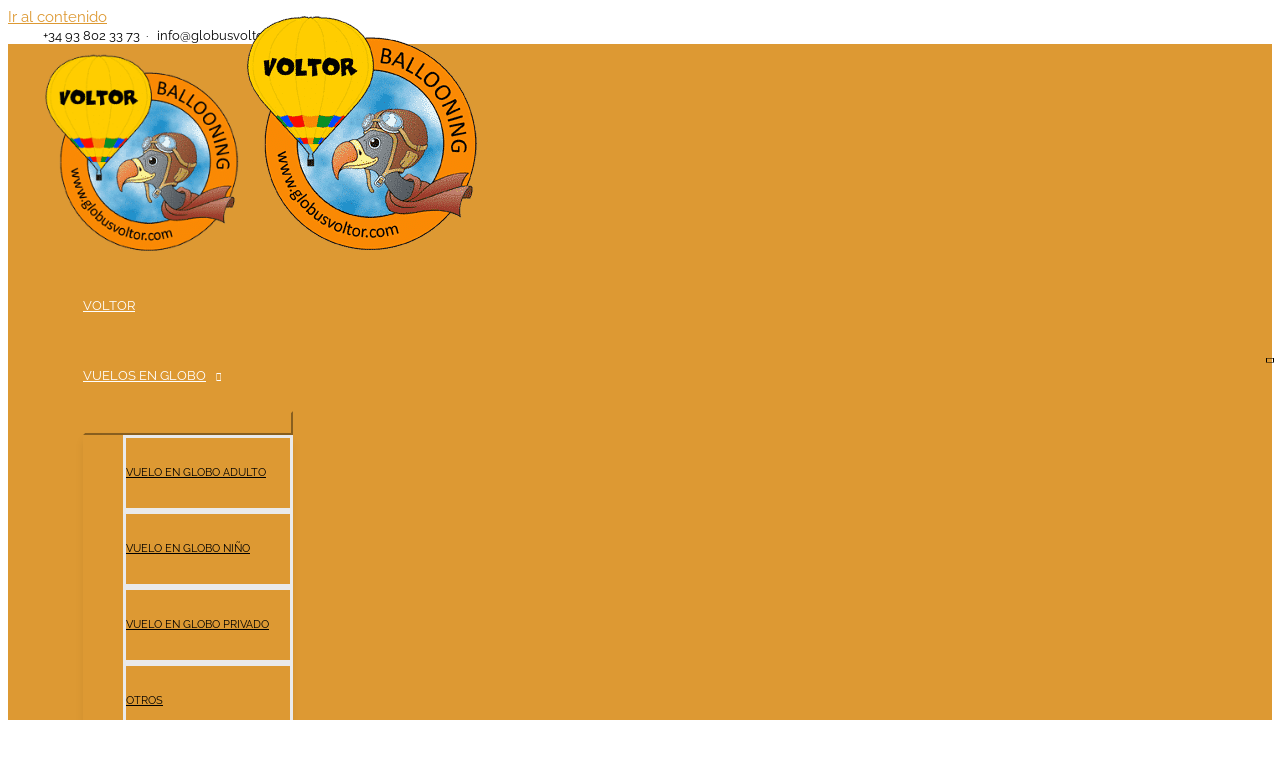

--- FILE ---
content_type: text/css
request_url: https://www.globusvoltor.com/wp-content/uploads/elementor/css/post-1618.css?ver=1768289251
body_size: 809
content:
.elementor-1618 .elementor-element.elementor-element-85effc0{transition:background 0.3s, border 0.3s, border-radius 0.3s, box-shadow 0.3s;}.elementor-1618 .elementor-element.elementor-element-85effc0 > .elementor-background-overlay{transition:background 0.3s, border-radius 0.3s, opacity 0.3s;}.elementor-1618 .elementor-element.elementor-element-d4d436a > .elementor-element-populated{transition:background 0.3s, border 0.3s, border-radius 0.3s, box-shadow 0.3s;padding:206px 0px 31px 0px;}.elementor-1618 .elementor-element.elementor-element-d4d436a > .elementor-element-populated > .elementor-background-overlay{transition:background 0.3s, border-radius 0.3s, opacity 0.3s;}.elementor-widget-heading .elementor-heading-title{font-family:var( --e-global-typography-primary-font-family ), Sans-serif;font-weight:var( --e-global-typography-primary-font-weight );color:var( --e-global-color-primary );}.elementor-1618 .elementor-element.elementor-element-080666b{text-align:center;}.elementor-1618 .elementor-element.elementor-element-080666b .elementor-heading-title{font-family:"Raleway", Sans-serif;color:#FFFFFF;}.elementor-1618 .elementor-element.elementor-element-100df69{--spacer-size:50px;}.elementor-1618 .elementor-element.elementor-element-986407e{transition:background 0.3s, border 0.3s, border-radius 0.3s, box-shadow 0.3s;}.elementor-1618 .elementor-element.elementor-element-986407e > .elementor-background-overlay{transition:background 0.3s, border-radius 0.3s, opacity 0.3s;}.elementor-1618 .elementor-element.elementor-element-569024d:not(.elementor-motion-effects-element-type-background) > .elementor-widget-wrap, .elementor-1618 .elementor-element.elementor-element-569024d > .elementor-widget-wrap > .elementor-motion-effects-container > .elementor-motion-effects-layer{background-color:rgba(122, 122, 122, 0.32);}.elementor-1618 .elementor-element.elementor-element-569024d > .elementor-widget-wrap > .elementor-widget:not(.elementor-widget__width-auto):not(.elementor-widget__width-initial):not(:last-child):not(.elementor-absolute){margin-block-end:15px;}.elementor-1618 .elementor-element.elementor-element-569024d > .elementor-element-populated{border-style:solid;transition:background 0.3s, border 0.3s, border-radius 0.3s, box-shadow 0.3s;margin:0px 51px 0px 0px;--e-column-margin-right:51px;--e-column-margin-left:0px;padding:22px 0px 22px 0px;}.elementor-1618 .elementor-element.elementor-element-569024d > .elementor-element-populated, .elementor-1618 .elementor-element.elementor-element-569024d > .elementor-element-populated > .elementor-background-overlay, .elementor-1618 .elementor-element.elementor-element-569024d > .elementor-background-slideshow{border-radius:5px 22px 5px 22px;}.elementor-1618 .elementor-element.elementor-element-569024d > .elementor-element-populated > .elementor-background-overlay{transition:background 0.3s, border-radius 0.3s, opacity 0.3s;}.elementor-1618 .elementor-element.elementor-element-316e81f{text-align:center;}.elementor-1618 .elementor-element.elementor-element-316e81f .elementor-heading-title{font-family:"Raleway", Sans-serif;font-size:14px;font-weight:300;color:#000000;}.elementor-1618 .elementor-element.elementor-element-95e805e{text-align:center;}.elementor-1618 .elementor-element.elementor-element-95e805e .elementor-heading-title{font-family:"Raleway", Sans-serif;font-size:14px;font-weight:200;color:#000000;}.elementor-1618 .elementor-element.elementor-element-2fb75f1{text-align:center;}.elementor-1618 .elementor-element.elementor-element-2fb75f1 .elementor-heading-title{font-size:14px;font-weight:200;color:#000000;}.elementor-1618 .elementor-element.elementor-element-4e0ec3e{text-align:center;}.elementor-1618 .elementor-element.elementor-element-4e0ec3e .elementor-heading-title{font-size:14px;font-weight:200;color:#000000;}.elementor-1618 .elementor-element.elementor-element-dfabf57{text-align:center;}.elementor-1618 .elementor-element.elementor-element-dfabf57 .elementor-heading-title{font-size:14px;font-weight:200;color:#000000;}.elementor-1618 .elementor-element.elementor-element-7d4881d{text-align:center;}.elementor-1618 .elementor-element.elementor-element-7d4881d .elementor-heading-title{font-size:14px;font-weight:200;color:#000000;}.elementor-1618 .elementor-element.elementor-element-4fcc21d{text-align:center;}.elementor-1618 .elementor-element.elementor-element-4fcc21d .elementor-heading-title{font-size:14px;font-weight:200;color:#000000;}.elementor-1618 .elementor-element.elementor-element-1fcad25{text-align:center;}.elementor-1618 .elementor-element.elementor-element-1fcad25 .elementor-heading-title{font-size:14px;font-weight:200;color:#000000;}.elementor-1618 .elementor-element.elementor-element-b0df4fc{text-align:center;}.elementor-1618 .elementor-element.elementor-element-b0df4fc .elementor-heading-title{font-size:14px;font-weight:200;color:#000000;}.elementor-1618 .elementor-element.elementor-element-54fa13f{text-align:center;}.elementor-1618 .elementor-element.elementor-element-54fa13f .elementor-heading-title{font-size:14px;font-weight:200;color:#000000;}.elementor-1618 .elementor-element.elementor-element-3cfcadb{text-align:center;}.elementor-1618 .elementor-element.elementor-element-3cfcadb .elementor-heading-title{font-size:14px;font-weight:200;color:#000000;}.elementor-1618 .elementor-element.elementor-element-f1ebd73{text-align:center;}.elementor-1618 .elementor-element.elementor-element-f1ebd73 .elementor-heading-title{font-size:14px;font-weight:200;color:#000000;}.elementor-1618 .elementor-element.elementor-element-6a0723e > .elementor-element-populated{transition:background 0.3s, border 0.3s, border-radius 0.3s, box-shadow 0.3s;}.elementor-1618 .elementor-element.elementor-element-6a0723e > .elementor-element-populated > .elementor-background-overlay{transition:background 0.3s, border-radius 0.3s, opacity 0.3s;}.elementor-widget-text-editor{font-family:var( --e-global-typography-text-font-family ), Sans-serif;font-weight:var( --e-global-typography-text-font-weight );color:var( --e-global-color-text );}.elementor-widget-text-editor.elementor-drop-cap-view-stacked .elementor-drop-cap{background-color:var( --e-global-color-primary );}.elementor-widget-text-editor.elementor-drop-cap-view-framed .elementor-drop-cap, .elementor-widget-text-editor.elementor-drop-cap-view-default .elementor-drop-cap{color:var( --e-global-color-primary );border-color:var( --e-global-color-primary );}.elementor-1618 .elementor-element.elementor-element-4a97489{text-align:justify;font-family:"Raleway", Sans-serif;font-size:18px;}.elementor-widget-image .widget-image-caption{color:var( --e-global-color-text );font-family:var( --e-global-typography-text-font-family ), Sans-serif;font-weight:var( --e-global-typography-text-font-weight );}@media(min-width:768px){.elementor-1618 .elementor-element.elementor-element-569024d{width:21%;}.elementor-1618 .elementor-element.elementor-element-6a0723e{width:79%;}}@media(max-width:1024px){.elementor-1618 .elementor-element.elementor-element-569024d > .elementor-element-populated{margin:0px 0px 0px 0px;--e-column-margin-right:0px;--e-column-margin-left:0px;}}@media(max-width:767px){.elementor-1618 .elementor-element.elementor-element-316e81f > .elementor-widget-container{margin:-10px -10px -10px -10px;}.elementor-1618 .elementor-element.elementor-element-95e805e > .elementor-widget-container{margin:-10px -10px -10px -10px;}.elementor-1618 .elementor-element.elementor-element-2fb75f1 > .elementor-widget-container{margin:-10px -10px -10px -10px;}.elementor-1618 .elementor-element.elementor-element-4e0ec3e > .elementor-widget-container{margin:-10px -10px -10px -10px;}.elementor-1618 .elementor-element.elementor-element-dfabf57 > .elementor-widget-container{margin:-10px -10px -10px -10px;}.elementor-1618 .elementor-element.elementor-element-7d4881d > .elementor-widget-container{margin:-10px -10px -10px -10px;}.elementor-1618 .elementor-element.elementor-element-4fcc21d > .elementor-widget-container{margin:-10px -10px -10px -10px;}.elementor-1618 .elementor-element.elementor-element-1fcad25 > .elementor-widget-container{margin:-10px -10px -10px -10px;}.elementor-1618 .elementor-element.elementor-element-b0df4fc > .elementor-widget-container{margin:-10px -10px -10px -10px;}.elementor-1618 .elementor-element.elementor-element-54fa13f > .elementor-widget-container{margin:-10px -10px -10px -10px;}.elementor-1618 .elementor-element.elementor-element-3cfcadb > .elementor-widget-container{margin:-10px -10px -10px -10px;}.elementor-1618 .elementor-element.elementor-element-f1ebd73 > .elementor-widget-container{margin:-10px -10px -28px -10px;}}

--- FILE ---
content_type: text/css
request_url: https://www.globusvoltor.com/wp-content/uploads/elementor/css/post-2602.css?ver=1768278477
body_size: 1666
content:
.elementor-2602 .elementor-element.elementor-element-8f90cff:not(.elementor-motion-effects-element-type-background), .elementor-2602 .elementor-element.elementor-element-8f90cff > .elementor-motion-effects-container > .elementor-motion-effects-layer{background-color:#FFDF02;}.elementor-2602 .elementor-element.elementor-element-8f90cff{transition:background 0.3s, border 0.3s, border-radius 0.3s, box-shadow 0.3s;}.elementor-2602 .elementor-element.elementor-element-8f90cff > .elementor-background-overlay{transition:background 0.3s, border-radius 0.3s, opacity 0.3s;}.elementor-2602 .elementor-element.elementor-element-112d599:hover > .elementor-element-populated{background-color:#E19B10;}.elementor-2602 .elementor-element.elementor-element-112d599 > .elementor-element-populated{margin:0px 0px 0px 0px;--e-column-margin-right:0px;--e-column-margin-left:0px;}.elementor-widget-icon-box.elementor-view-stacked .elementor-icon{background-color:var( --e-global-color-primary );}.elementor-widget-icon-box.elementor-view-framed .elementor-icon, .elementor-widget-icon-box.elementor-view-default .elementor-icon{fill:var( --e-global-color-primary );color:var( --e-global-color-primary );border-color:var( --e-global-color-primary );}.elementor-widget-icon-box .elementor-icon-box-title, .elementor-widget-icon-box .elementor-icon-box-title a{font-family:var( --e-global-typography-primary-font-family ), Sans-serif;font-weight:var( --e-global-typography-primary-font-weight );}.elementor-widget-icon-box .elementor-icon-box-title{color:var( --e-global-color-primary );}.elementor-widget-icon-box:has(:hover) .elementor-icon-box-title,
					 .elementor-widget-icon-box:has(:focus) .elementor-icon-box-title{color:var( --e-global-color-primary );}.elementor-widget-icon-box .elementor-icon-box-description{font-family:var( --e-global-typography-text-font-family ), Sans-serif;font-weight:var( --e-global-typography-text-font-weight );color:var( --e-global-color-text );}.elementor-2602 .elementor-element.elementor-element-95e7f61 > .elementor-widget-container{margin:10px 0px 0px 0px;}.elementor-2602 .elementor-element.elementor-element-95e7f61 .elementor-icon-box-wrapper{gap:0px;}.elementor-2602 .elementor-element.elementor-element-95e7f61.elementor-view-stacked .elementor-icon{background-color:#FFFFFF;}.elementor-2602 .elementor-element.elementor-element-95e7f61.elementor-view-framed .elementor-icon, .elementor-2602 .elementor-element.elementor-element-95e7f61.elementor-view-default .elementor-icon{fill:#FFFFFF;color:#FFFFFF;border-color:#FFFFFF;}.elementor-2602 .elementor-element.elementor-element-95e7f61 .elementor-icon{font-size:36px;}.elementor-2602 .elementor-element.elementor-element-95e7f61 .elementor-icon-box-title, .elementor-2602 .elementor-element.elementor-element-95e7f61 .elementor-icon-box-title a{font-size:19px;}.elementor-2602 .elementor-element.elementor-element-95e7f61 .elementor-icon-box-title{color:#FFFFFF;}.elementor-2602 .elementor-element.elementor-element-7a0e4ff:hover > .elementor-element-populated{background-color:#E19B10;}.elementor-2602 .elementor-element.elementor-element-7a0e4ff > .elementor-element-populated{margin:0px 0px 0px 0px;--e-column-margin-right:0px;--e-column-margin-left:0px;}.elementor-2602 .elementor-element.elementor-element-b18e8ab > .elementor-widget-container{margin:10px 0px 0px 0px;}.elementor-2602 .elementor-element.elementor-element-b18e8ab .elementor-icon-box-wrapper{gap:0px;}.elementor-2602 .elementor-element.elementor-element-b18e8ab.elementor-view-stacked .elementor-icon{background-color:#FFFFFF;}.elementor-2602 .elementor-element.elementor-element-b18e8ab.elementor-view-framed .elementor-icon, .elementor-2602 .elementor-element.elementor-element-b18e8ab.elementor-view-default .elementor-icon{fill:#FFFFFF;color:#FFFFFF;border-color:#FFFFFF;}.elementor-2602 .elementor-element.elementor-element-b18e8ab .elementor-icon{font-size:36px;}.elementor-2602 .elementor-element.elementor-element-b18e8ab .elementor-icon-box-title, .elementor-2602 .elementor-element.elementor-element-b18e8ab .elementor-icon-box-title a{font-size:19px;}.elementor-2602 .elementor-element.elementor-element-b18e8ab .elementor-icon-box-title{color:#FFFFFF;}.elementor-2602 .elementor-element.elementor-element-d9c6fc2:hover > .elementor-element-populated{background-color:#E19B10;}.elementor-2602 .elementor-element.elementor-element-d9c6fc2 > .elementor-element-populated{margin:0px 0px 0px 0px;--e-column-margin-right:0px;--e-column-margin-left:0px;}.elementor-2602 .elementor-element.elementor-element-b76767b > .elementor-widget-container{margin:10px 0px 0px 0px;}.elementor-2602 .elementor-element.elementor-element-b76767b .elementor-icon-box-wrapper{gap:3px;}.elementor-2602 .elementor-element.elementor-element-b76767b.elementor-view-stacked .elementor-icon{background-color:#FFFFFF;}.elementor-2602 .elementor-element.elementor-element-b76767b.elementor-view-framed .elementor-icon, .elementor-2602 .elementor-element.elementor-element-b76767b.elementor-view-default .elementor-icon{fill:#FFFFFF;color:#FFFFFF;border-color:#FFFFFF;}.elementor-2602 .elementor-element.elementor-element-b76767b .elementor-icon{font-size:36px;}.elementor-2602 .elementor-element.elementor-element-b76767b .elementor-icon-box-title, .elementor-2602 .elementor-element.elementor-element-b76767b .elementor-icon-box-title a{font-size:19px;}.elementor-2602 .elementor-element.elementor-element-b76767b .elementor-icon-box-title{color:#FFFFFF;}.elementor-2602 .elementor-element.elementor-element-43dbc05:hover > .elementor-element-populated{background-color:#E19B10;}.elementor-2602 .elementor-element.elementor-element-43dbc05 > .elementor-element-populated{margin:0px 0px 0px 0px;--e-column-margin-right:0px;--e-column-margin-left:0px;}.elementor-2602 .elementor-element.elementor-element-a6ee86a > .elementor-widget-container{margin:10px 0px 0px 0px;}.elementor-2602 .elementor-element.elementor-element-a6ee86a .elementor-icon-box-wrapper{gap:0px;}.elementor-2602 .elementor-element.elementor-element-a6ee86a.elementor-view-stacked .elementor-icon{background-color:#FFFFFF;}.elementor-2602 .elementor-element.elementor-element-a6ee86a.elementor-view-framed .elementor-icon, .elementor-2602 .elementor-element.elementor-element-a6ee86a.elementor-view-default .elementor-icon{fill:#FFFFFF;color:#FFFFFF;border-color:#FFFFFF;}.elementor-2602 .elementor-element.elementor-element-a6ee86a .elementor-icon{font-size:36px;}.elementor-2602 .elementor-element.elementor-element-a6ee86a .elementor-icon-box-title, .elementor-2602 .elementor-element.elementor-element-a6ee86a .elementor-icon-box-title a{font-size:19px;}.elementor-2602 .elementor-element.elementor-element-a6ee86a .elementor-icon-box-title{color:#FFFFFF;}.elementor-2602 .elementor-element.elementor-element-de25407:hover > .elementor-element-populated{background-color:#E19B10;}.elementor-2602 .elementor-element.elementor-element-de25407 > .elementor-element-populated{margin:0px 0px 0px 0px;--e-column-margin-right:0px;--e-column-margin-left:0px;}.elementor-2602 .elementor-element.elementor-element-bb3b9d8 > .elementor-widget-container{margin:10px 0px 0px 0px;}.elementor-2602 .elementor-element.elementor-element-bb3b9d8 .elementor-icon-box-wrapper{gap:0px;}.elementor-2602 .elementor-element.elementor-element-bb3b9d8.elementor-view-stacked .elementor-icon{background-color:#FFFFFF;}.elementor-2602 .elementor-element.elementor-element-bb3b9d8.elementor-view-framed .elementor-icon, .elementor-2602 .elementor-element.elementor-element-bb3b9d8.elementor-view-default .elementor-icon{fill:#FFFFFF;color:#FFFFFF;border-color:#FFFFFF;}.elementor-2602 .elementor-element.elementor-element-bb3b9d8 .elementor-icon{font-size:36px;}.elementor-2602 .elementor-element.elementor-element-bb3b9d8 .elementor-icon-box-title, .elementor-2602 .elementor-element.elementor-element-bb3b9d8 .elementor-icon-box-title a{font-size:19px;}.elementor-2602 .elementor-element.elementor-element-bb3b9d8 .elementor-icon-box-title{color:#FFFFFF;}.elementor-2602 .elementor-element.elementor-element-42fbf70:not(.elementor-motion-effects-element-type-background), .elementor-2602 .elementor-element.elementor-element-42fbf70 > .elementor-motion-effects-container > .elementor-motion-effects-layer{background-color:#6D6C6C;}.elementor-2602 .elementor-element.elementor-element-42fbf70{transition:background 0.3s, border 0.3s, border-radius 0.3s, box-shadow 0.3s;}.elementor-2602 .elementor-element.elementor-element-42fbf70 > .elementor-background-overlay{transition:background 0.3s, border-radius 0.3s, opacity 0.3s;}.elementor-bc-flex-widget .elementor-2602 .elementor-element.elementor-element-99d7f30.elementor-column .elementor-widget-wrap{align-items:center;}.elementor-2602 .elementor-element.elementor-element-99d7f30.elementor-column.elementor-element[data-element_type="column"] > .elementor-widget-wrap.elementor-element-populated{align-content:center;align-items:center;}.elementor-2602 .elementor-element.elementor-element-99d7f30.elementor-column > .elementor-widget-wrap{justify-content:center;}.elementor-widget-image .widget-image-caption{color:var( --e-global-color-text );font-family:var( --e-global-typography-text-font-family ), Sans-serif;font-weight:var( --e-global-typography-text-font-weight );}.elementor-2602 .elementor-element.elementor-element-c24a47d{text-align:center;}.elementor-2602 .elementor-element.elementor-element-c24a47d img{width:73%;}.elementor-bc-flex-widget .elementor-2602 .elementor-element.elementor-element-018c1bb.elementor-column .elementor-widget-wrap{align-items:center;}.elementor-2602 .elementor-element.elementor-element-018c1bb.elementor-column.elementor-element[data-element_type="column"] > .elementor-widget-wrap.elementor-element-populated{align-content:center;align-items:center;}.elementor-2602 .elementor-element.elementor-element-018c1bb.elementor-column > .elementor-widget-wrap{justify-content:center;}.elementor-2602 .elementor-element.elementor-element-018c1bb > .elementor-element-populated{margin:8px 8px 8px 8px;--e-column-margin-right:8px;--e-column-margin-left:8px;}.elementor-widget-navigation-menu .menu-item a.hfe-menu-item.elementor-button{background-color:var( --e-global-color-accent );font-family:var( --e-global-typography-accent-font-family ), Sans-serif;font-weight:var( --e-global-typography-accent-font-weight );}.elementor-widget-navigation-menu .menu-item a.hfe-menu-item.elementor-button:hover{background-color:var( --e-global-color-accent );}.elementor-widget-navigation-menu a.hfe-menu-item, .elementor-widget-navigation-menu a.hfe-sub-menu-item{font-family:var( --e-global-typography-primary-font-family ), Sans-serif;font-weight:var( --e-global-typography-primary-font-weight );}.elementor-widget-navigation-menu .menu-item a.hfe-menu-item, .elementor-widget-navigation-menu .sub-menu a.hfe-sub-menu-item{color:var( --e-global-color-text );}.elementor-widget-navigation-menu .menu-item a.hfe-menu-item:hover,
								.elementor-widget-navigation-menu .sub-menu a.hfe-sub-menu-item:hover,
								.elementor-widget-navigation-menu .menu-item.current-menu-item a.hfe-menu-item,
								.elementor-widget-navigation-menu .menu-item a.hfe-menu-item.highlighted,
								.elementor-widget-navigation-menu .menu-item a.hfe-menu-item:focus{color:var( --e-global-color-accent );}.elementor-widget-navigation-menu .hfe-nav-menu-layout:not(.hfe-pointer__framed) .menu-item.parent a.hfe-menu-item:before,
								.elementor-widget-navigation-menu .hfe-nav-menu-layout:not(.hfe-pointer__framed) .menu-item.parent a.hfe-menu-item:after{background-color:var( --e-global-color-accent );}.elementor-widget-navigation-menu .hfe-nav-menu-layout:not(.hfe-pointer__framed) .menu-item.parent .sub-menu .hfe-has-submenu-container a:after{background-color:var( --e-global-color-accent );}.elementor-widget-navigation-menu .hfe-pointer__framed .menu-item.parent a.hfe-menu-item:before,
								.elementor-widget-navigation-menu .hfe-pointer__framed .menu-item.parent a.hfe-menu-item:after{border-color:var( --e-global-color-accent );}
							.elementor-widget-navigation-menu .sub-menu li a.hfe-sub-menu-item,
							.elementor-widget-navigation-menu nav.hfe-dropdown li a.hfe-sub-menu-item,
							.elementor-widget-navigation-menu nav.hfe-dropdown li a.hfe-menu-item,
							.elementor-widget-navigation-menu nav.hfe-dropdown-expandible li a.hfe-menu-item,
							.elementor-widget-navigation-menu nav.hfe-dropdown-expandible li a.hfe-sub-menu-item{font-family:var( --e-global-typography-accent-font-family ), Sans-serif;font-weight:var( --e-global-typography-accent-font-weight );}.elementor-2602 .elementor-element.elementor-element-d1ed1af .menu-item a.hfe-menu-item{padding-left:13px;padding-right:13px;}.elementor-2602 .elementor-element.elementor-element-d1ed1af .menu-item a.hfe-sub-menu-item{padding-left:calc( 13px + 20px );padding-right:13px;}.elementor-2602 .elementor-element.elementor-element-d1ed1af .hfe-nav-menu__layout-vertical .menu-item ul ul a.hfe-sub-menu-item{padding-left:calc( 13px + 40px );padding-right:13px;}.elementor-2602 .elementor-element.elementor-element-d1ed1af .hfe-nav-menu__layout-vertical .menu-item ul ul ul a.hfe-sub-menu-item{padding-left:calc( 13px + 60px );padding-right:13px;}.elementor-2602 .elementor-element.elementor-element-d1ed1af .hfe-nav-menu__layout-vertical .menu-item ul ul ul ul a.hfe-sub-menu-item{padding-left:calc( 13px + 80px );padding-right:13px;}.elementor-2602 .elementor-element.elementor-element-d1ed1af .menu-item a.hfe-menu-item, .elementor-2602 .elementor-element.elementor-element-d1ed1af .menu-item a.hfe-sub-menu-item{padding-top:11px;padding-bottom:11px;}body:not(.rtl) .elementor-2602 .elementor-element.elementor-element-d1ed1af .hfe-nav-menu__layout-horizontal .hfe-nav-menu > li.menu-item:not(:last-child){margin-right:5px;}body.rtl .elementor-2602 .elementor-element.elementor-element-d1ed1af .hfe-nav-menu__layout-horizontal .hfe-nav-menu > li.menu-item:not(:last-child){margin-left:5px;}.elementor-2602 .elementor-element.elementor-element-d1ed1af nav:not(.hfe-nav-menu__layout-horizontal) .hfe-nav-menu > li.menu-item:not(:last-child){margin-bottom:5px;}.elementor-2602 .elementor-element.elementor-element-d1ed1af .sub-menu li a.hfe-sub-menu-item,
						.elementor-2602 .elementor-element.elementor-element-d1ed1af nav.hfe-dropdown li a.hfe-menu-item,
						.elementor-2602 .elementor-element.elementor-element-d1ed1af nav.hfe-dropdown-expandible li a.hfe-menu-item{padding-left:3px;padding-right:3px;}.elementor-2602 .elementor-element.elementor-element-d1ed1af nav.hfe-dropdown-expandible a.hfe-sub-menu-item,
						.elementor-2602 .elementor-element.elementor-element-d1ed1af nav.hfe-dropdown li a.hfe-sub-menu-item{padding-left:calc( 3px + 20px );padding-right:3px;}.elementor-2602 .elementor-element.elementor-element-d1ed1af .hfe-dropdown .menu-item ul ul a.hfe-sub-menu-item,
						.elementor-2602 .elementor-element.elementor-element-d1ed1af .hfe-dropdown-expandible .menu-item ul ul a.hfe-sub-menu-item{padding-left:calc( 3px + 40px );padding-right:3px;}.elementor-2602 .elementor-element.elementor-element-d1ed1af .hfe-dropdown .menu-item ul ul ul a.hfe-sub-menu-item,
						.elementor-2602 .elementor-element.elementor-element-d1ed1af .hfe-dropdown-expandible .menu-item ul ul ul a.hfe-sub-menu-item{padding-left:calc( 3px + 60px );padding-right:3px;}.elementor-2602 .elementor-element.elementor-element-d1ed1af .hfe-dropdown .menu-item ul ul ul ul a.hfe-sub-menu-item,
						.elementor-2602 .elementor-element.elementor-element-d1ed1af .hfe-dropdown-expandible .menu-item ul ul ul ul a.hfe-sub-menu-item{padding-left:calc( 3px + 80px );padding-right:3px;}.elementor-2602 .elementor-element.elementor-element-d1ed1af .sub-menu a.hfe-sub-menu-item,
						 .elementor-2602 .elementor-element.elementor-element-d1ed1af nav.hfe-dropdown li a.hfe-menu-item,
						 .elementor-2602 .elementor-element.elementor-element-d1ed1af nav.hfe-dropdown li a.hfe-sub-menu-item,
						 .elementor-2602 .elementor-element.elementor-element-d1ed1af nav.hfe-dropdown-expandible li a.hfe-menu-item,
						 .elementor-2602 .elementor-element.elementor-element-d1ed1af nav.hfe-dropdown-expandible li a.hfe-sub-menu-item{padding-top:15px;padding-bottom:15px;}.elementor-2602 .elementor-element.elementor-element-d1ed1af .hfe-nav-menu-icon{font-size:15px;border-width:0px;padding:0.35em;border-radius:3px;background-color:#FFFFFF;}.elementor-2602 .elementor-element.elementor-element-d1ed1af .hfe-nav-menu-icon svg{font-size:15px;line-height:15px;height:15px;width:15px;}.elementor-2602 .elementor-element.elementor-element-d1ed1af .menu-item a.hfe-menu-item, .elementor-2602 .elementor-element.elementor-element-d1ed1af .sub-menu a.hfe-sub-menu-item{color:#FBFBFB;}.elementor-2602 .elementor-element.elementor-element-d1ed1af .menu-item a.hfe-menu-item:hover,
								.elementor-2602 .elementor-element.elementor-element-d1ed1af .sub-menu a.hfe-sub-menu-item:hover,
								.elementor-2602 .elementor-element.elementor-element-d1ed1af .menu-item.current-menu-item a.hfe-menu-item,
								.elementor-2602 .elementor-element.elementor-element-d1ed1af .menu-item a.hfe-menu-item.highlighted,
								.elementor-2602 .elementor-element.elementor-element-d1ed1af .menu-item a.hfe-menu-item:focus{color:#F4CA05;}.elementor-2602 .elementor-element.elementor-element-d1ed1af .sub-menu a.hfe-sub-menu-item,
								.elementor-2602 .elementor-element.elementor-element-d1ed1af .elementor-menu-toggle,
								.elementor-2602 .elementor-element.elementor-element-d1ed1af nav.hfe-dropdown li a.hfe-menu-item,
								.elementor-2602 .elementor-element.elementor-element-d1ed1af nav.hfe-dropdown li a.hfe-sub-menu-item,
								.elementor-2602 .elementor-element.elementor-element-d1ed1af nav.hfe-dropdown-expandible li a.hfe-menu-item,
								.elementor-2602 .elementor-element.elementor-element-d1ed1af nav.hfe-dropdown-expandible li a.hfe-sub-menu-item{color:#FFFFFF;}.elementor-2602 .elementor-element.elementor-element-d1ed1af .sub-menu,
								.elementor-2602 .elementor-element.elementor-element-d1ed1af nav.hfe-dropdown,
								.elementor-2602 .elementor-element.elementor-element-d1ed1af nav.hfe-dropdown-expandible,
								.elementor-2602 .elementor-element.elementor-element-d1ed1af nav.hfe-dropdown .menu-item a.hfe-menu-item,
								.elementor-2602 .elementor-element.elementor-element-d1ed1af nav.hfe-dropdown .menu-item a.hfe-sub-menu-item{background-color:#fff;}.elementor-2602 .elementor-element.elementor-element-d1ed1af .sub-menu li.menu-item:not(:last-child),
						.elementor-2602 .elementor-element.elementor-element-d1ed1af nav.hfe-dropdown li.menu-item:not(:last-child),
						.elementor-2602 .elementor-element.elementor-element-d1ed1af nav.hfe-dropdown-expandible li.menu-item:not(:last-child){border-bottom-style:solid;border-bottom-color:#c4c4c4;border-bottom-width:8px;}.elementor-2602 .elementor-element.elementor-element-d1ed1af div.hfe-nav-menu-icon{color:#FFFFFF;}.elementor-2602 .elementor-element.elementor-element-d1ed1af div.hfe-nav-menu-icon svg{fill:#FFFFFF;}.elementor-2602 .elementor-element.elementor-element-60dee33{--grid-template-columns:repeat(0, auto);--grid-column-gap:5px;--grid-row-gap:0px;}.elementor-2602 .elementor-element.elementor-element-60dee33 .elementor-widget-container{text-align:center;}@media(max-width:1024px){body:not(.rtl) .elementor-2602 .elementor-element.elementor-element-d1ed1af.hfe-nav-menu__breakpoint-tablet .hfe-nav-menu__layout-horizontal .hfe-nav-menu > li.menu-item:not(:last-child){margin-right:0px;}body .elementor-2602 .elementor-element.elementor-element-d1ed1af nav.hfe-nav-menu__layout-vertical .hfe-nav-menu > li.menu-item:not(:last-child){margin-bottom:0px;}}@media(max-width:767px){.elementor-2602 .elementor-element.elementor-element-95e7f61 .elementor-icon{font-size:30px;}.elementor-2602 .elementor-element.elementor-element-95e7f61 .elementor-icon-box-title, .elementor-2602 .elementor-element.elementor-element-95e7f61 .elementor-icon-box-title a{font-size:14px;}.elementor-2602 .elementor-element.elementor-element-b18e8ab .elementor-icon{font-size:30px;}.elementor-2602 .elementor-element.elementor-element-b18e8ab .elementor-icon-box-title, .elementor-2602 .elementor-element.elementor-element-b18e8ab .elementor-icon-box-title a{font-size:14px;}.elementor-2602 .elementor-element.elementor-element-b76767b .elementor-icon{font-size:30px;}.elementor-2602 .elementor-element.elementor-element-b76767b .elementor-icon-box-title, .elementor-2602 .elementor-element.elementor-element-b76767b .elementor-icon-box-title a{font-size:14px;}.elementor-2602 .elementor-element.elementor-element-a6ee86a .elementor-icon{font-size:30px;}.elementor-2602 .elementor-element.elementor-element-a6ee86a .elementor-icon-box-title, .elementor-2602 .elementor-element.elementor-element-a6ee86a .elementor-icon-box-title a{font-size:14px;}.elementor-2602 .elementor-element.elementor-element-bb3b9d8 .elementor-icon{font-size:30px;}.elementor-2602 .elementor-element.elementor-element-bb3b9d8 .elementor-icon-box-title, .elementor-2602 .elementor-element.elementor-element-bb3b9d8 .elementor-icon-box-title a{font-size:14px;}body:not(.rtl) .elementor-2602 .elementor-element.elementor-element-d1ed1af.hfe-nav-menu__breakpoint-mobile .hfe-nav-menu__layout-horizontal .hfe-nav-menu > li.menu-item:not(:last-child){margin-right:0px;}body .elementor-2602 .elementor-element.elementor-element-d1ed1af nav.hfe-nav-menu__layout-vertical .hfe-nav-menu > li.menu-item:not(:last-child){margin-bottom:0px;}}